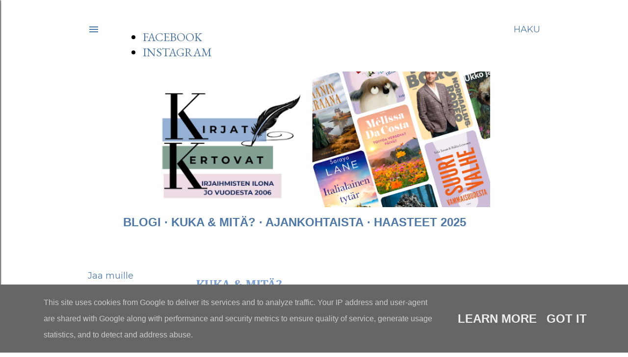

--- FILE ---
content_type: text/html; charset=UTF-8
request_url: https://www.kirjatkertovat.fi/b/stats?style=WHITE_TRANSPARENT&timeRange=ALL_TIME&token=APq4FmAsbJ--6mkkMEMyzwvjKFEJP2rnS-kAYg6N66428YotnkIb6vwe3k3GpLVV-AVB_L1Y1Xq5VTM3sTJRb-WvrWkGSe5RUg
body_size: 37
content:
{"total":903467,"sparklineOptions":{"backgroundColor":{"fillOpacity":0.1,"fill":"#ffffff"},"series":[{"areaOpacity":0.3,"color":"#fff"}]},"sparklineData":[[0,18],[1,15],[2,17],[3,18],[4,18],[5,24],[6,100],[7,14],[8,15],[9,16],[10,21],[11,25],[12,20],[13,22],[14,15],[15,13],[16,14],[17,18],[18,25],[19,21],[20,38],[21,45],[22,20],[23,16],[24,85],[25,18],[26,20],[27,28],[28,11],[29,12]],"nextTickMs":200000}